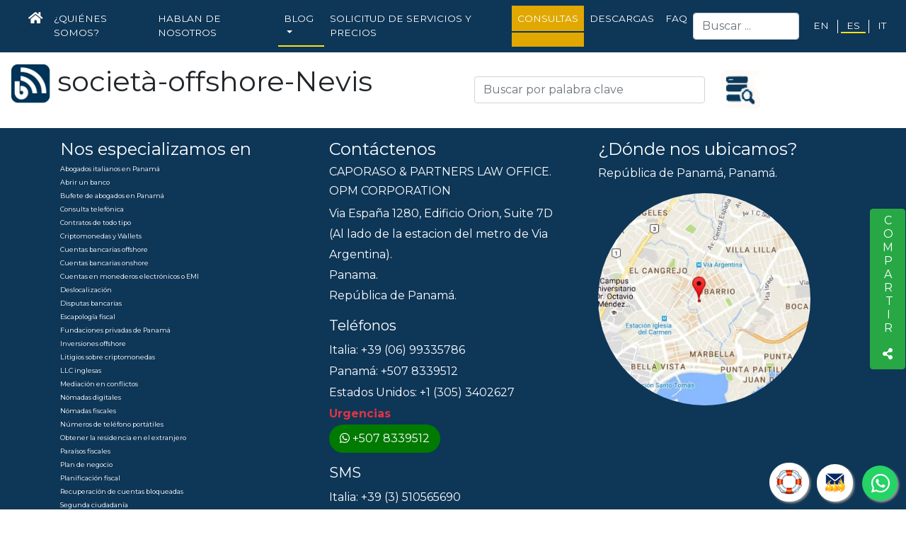

--- FILE ---
content_type: text/html; charset=UTF-8
request_url: https://www.caporasoandpartnerslawofficepanama.com/es/blog/tag/societ%C3%A0-offshore-Nevis
body_size: 5362
content:
<!doctype html>
<html lang="es">
<head>
    <meta charset="utf-8">
    <meta name="viewport" content="width=device-width, initial-scale=1, shrink-to-fit=no">
    <meta name="description" content="società-offshore-Nevis">
	<meta name="google-site-verification" content="jay6o5Wp_z-ZTeLwgkXzAurWJKVAkr9q-jO5RR_qNdM" />
    <meta name="author" content="Caporaso &amp; Partners law office Panama | Lawyers at Panama">    <meta name="keywords" content="Abogados en Panamá, abogados offshore, planificación fiscal, bancos offshore, cuentas bancarias en el extranjero, residencias y ciudadanía extranjera, administración externa, reubicación, disputas bancarias, recuperación de cuentas bloqueadas, criptomonedas, billeteras, corredores financieros, eliminación de listas negras, recuperación de reputación compra venta, contratos de confidencialidad, revisión de contratos, redacción de contratos de cualquier tipo, protección de capital">
                
                                                <link rel="alternate" hreflang="en" href="https://www.caporasoandpartnerslawofficepanama.com/en/blog/tag/societ%C3%A0-offshore-Nevis" />
                                                                    <link rel="alternate" hreflang="es" href="https://www.caporasoandpartnerslawofficepanama.com/es/blog/tag/societ%C3%A0-offshore-Nevis" />
                                                                    <link rel="alternate" hreflang="it" href="https://www.caporasoandpartnerslawofficepanama.com/it/blog/tag/societ%C3%A0-offshore-Nevis" />
                            <link rel="alternate" hreflang="x-default" href="https://www.caporasoandpartnerslawofficepanama.com/it/blog/tag/societ%C3%A0-offshore-Nevis" />
                                                                    <link rel="alternate" hreflang="fr" href="https://www.caporasoandpartnerslawofficepanama.com/fr/blog/tag/societ%C3%A0-offshore-Nevis" />
                                                                    <link rel="alternate" hreflang="ru" href="https://www.caporasoandpartnerslawofficepanama.com/ru/blog/tag/societ%C3%A0-offshore-Nevis" />
                                                                    <link rel="alternate" hreflang="pt" href="https://www.caporasoandpartnerslawofficepanama.com/pt/blog/tag/societ%C3%A0-offshore-Nevis" />
                        
    <link
            rel="preload"
            href="https://fonts.googleapis.com/css?family=Montserrat:400,700&display=swap"
            as="style"
            onload="this.onload=null;this.rel='stylesheet'"
    />
            <link
                rel="preload"
                href="/css/layout.css"
                as="style"
                onload="this.onload=null;this.rel='stylesheet'"
        />
            <link rel="stylesheet" href="https://www.jqueryscript.net/demo/floating-social-share-bootstrap/assets/icons/all.css">
    <link rel="apple-touch-icon" sizes="57x57" href="/apple-icon-57x57.png">
    <link rel="apple-touch-icon" sizes="60x60" href="/apple-icon-60x60.png">
    <link rel="apple-touch-icon" sizes="72x72" href="/apple-icon-72x72.png">
    <link rel="apple-touch-icon" sizes="76x76" href="/apple-icon-76x76.png">
    <link rel="apple-touch-icon" sizes="114x114" href="/apple-icon-114x114.png">
    <link rel="apple-touch-icon" sizes="120x120" href="/apple-icon-120x120.png">
    <link rel="apple-touch-icon" sizes="144x144" href="/apple-icon-144x144.png">
    <link rel="apple-touch-icon" sizes="152x152" href="/apple-icon-152x152.png">
    <link rel="apple-touch-icon" sizes="180x180" href="/apple-icon-180x180.png">
    <link rel="icon" type="image/png" sizes="192x192"  href="/android-icon-192x192.png">
    <link rel="icon" type="image/png" sizes="32x32" href="/favicon-32x32.png">
    <link rel="icon" type="image/png" sizes="96x96" href="/favicon-96x96.png">
    <link rel="icon" type="image/png" sizes="16x16" href="/favicon-16x16.png">
    <link rel="manifest" href="/manifest.json">
    <meta name="msapplication-TileColor" content="#ffffff">
    <meta name="msapplication-TileImage" content="/ms-icon-144x144.png">
    <meta name="theme-color" content="#ffffff">
    <!-- Global site tag (gtag.js) - Google Analytics -->
    <script async src="https://www.googletagmanager.com/gtag/js?id=UA-180497454-1"></script>
    <script>
        window.dataLayer = window.dataLayer || [];
        function gtag(){dataLayer.push(arguments);}
        gtag('js', new Date());

        gtag('config', 'UA-180497454-1');
    </script>
            <meta name="publisuites-verify-code" content="aHR0cHM6Ly93d3cuY2Fwb3Jhc29hbmRwYXJ0bmVyc2xhd29mZmljZXBhbmFtYS5jb20vZXM=" />
        <meta name="conexoo_verification" content="79621d0718b359a5b70c404e4e39664cfa0c9e17916a6efaededcbff7e7c1682422a84790c8fc0c987a14e8b938654dfdbfdfe5f913dc0442161023ab2c0e0f5">
    
    	
	<meta name='linkatomic-verify-code' content='d62e2ebcd71e63c6085d68742dcc5155' />

    <title>società-offshore-Nevis</title>
</head>
<body onLoad="Reloj()">
    <nav class="navbar navbar-expand-xl navbar-dark main-navbar text-uppercase">

    <a class="navbar-brand" href="/es">

    </a>

    <button class="navbar-toggler" style="z-index: 4" type="button" data-toggle="collapse" data-target="#mainNavbarMenu" aria-controls="mainNavbarMenu" aria-expanded="false" aria-label="Mostrar u ocultar navegación">
        <span class="navbar-toggler-icon"></span>
    </button>

    <div class="collapse navbar-collapse" id="mainNavbarMenu">
        <ul class="navbar-nav navbar-menu mr-auto">
            <li class="nav-item"><a class="nav-link" href="/es"><i class="fas fa-home fa-lg"></i> <span class="sr-only">Inicio</span></a></li>
                        <li class="nav-item"><a class="nav-link" href="/es/quienes-somos/">¿Quiénes somos?</a></li>
                                                    <li class="nav-item"><a class="nav-link" href="/es/hablan-de-nosotros/">Hablan de nosotros</a></li>
            
                                    <li class="nav-item dropdown active">
                <a class="nav-link dropdown-toggle" href="#" id="blog_menu" role="button" data-toggle="dropdown" aria-haspopup="true" aria-expanded="false">Blog</a>
                <div class="dropdown-menu" aria-labelledby="blog_menu">
                    <a class="dropdown-item" href="/es/blog/">Inicio</a>
                    <div class="dropdown-divider"></div>
                                            <a class="dropdown-item" style="text-transform: none" href="/es/blog/burrocracia" title="Burrocracia">Burrocracia</a>
                                            <a class="dropdown-item" style="text-transform: none" href="/es/blog/cuentas-bancarias-offshore" title="Cuentas Bancarias Offshore">Cuentas Bancarias Offshore</a>
                                            <a class="dropdown-item" style="text-transform: none" href="/es/blog/doble-nacionalidad-y-pasaporte" title="Doble nacionalidad y pasaporte">Doble nacionalidad y pasaporte</a>
                                            <a class="dropdown-item" style="text-transform: none" href="/es/blog/inversiones-offshore" title="Inversiones offshore">Inversiones offshore</a>
                                            <a class="dropdown-item" style="text-transform: none" href="/es/blog/paraisos-fiscales" title="Paraísos Fiscales">Paraísos Fiscales</a>
                                            <a class="dropdown-item" style="text-transform: none" href="/es/blog/planificacion-fiscal" title="Planificación Fiscal">Planificación Fiscal</a>
                                            <a class="dropdown-item" style="text-transform: none" href="/es/blog/residencia-en-el-exterior" title="Residencia en el Exterior">Residencia en el Exterior</a>
                                            <a class="dropdown-item" style="text-transform: none" href="/es/blog/servicios-fiduciarios" title="Servicios Fiduciarios">Servicios Fiduciarios</a>
                                            <a class="dropdown-item" style="text-transform: none" href="/es/blog/servicios-para-expatriados" title="Servicios para Expatriados">Servicios para Expatriados</a>
                                            <a class="dropdown-item" style="text-transform: none" href="/es/blog/servicios-web" title="Servicios Web">Servicios Web</a>
                                            <a class="dropdown-item" style="text-transform: none" href="/es/blog/sobre-nosotros" title="Sobre nosotros">Sobre nosotros</a>
                                            <a class="dropdown-item" style="text-transform: none" href="/es/blog/sociedades-extranjeras" title="Sociedades Extranjeras">Sociedades Extranjeras</a>
                                    </div>
            </li>
                        <li class="nav-item"><a class="nav-link" href="https://opm01.com/" target="_blank">Solicitud de Servicios y Precios</a></li>
                             <li style="background-color: #e0a800;" class="nav-item"><a class="nav-link" href="https://opm01.com/producto/consulta-a-un-abogado-mejor-llamar-a-giovanni/">Consultas</a></li>
                                        <li class="nav-item"><a class="nav-link" href="/es/descargas/">Descargas</a></li>
                                        <li class="nav-item"><a class="nav-link" href="/es/faq/">FAQ</a></li>
                    </ul>
        
        <form class="form-inline my-2 my-lg-0" action="/es/blog/" method="GET">
            <input class="form-control mr-sm-2" name="keywords" type="search" placeholder="Buscar ..." aria-label="Search">
        </form>
        <ul class="navbar-nav navbar-lang">
                                                                                        <li class="nav-item"><a class="nav-link mx-1" href="/en/blog/tag/societ%C3%A0-offshore-Nevis">en</a></li>
                                                                                                        <li class="nav-item active"><a class="nav-link mx-1" href="/es/blog/tag/societ%C3%A0-offshore-Nevis">es</a></li>
                                                                                                        <li class="nav-item"><a class="nav-link mx-1" href="/it/blog/tag/societ%C3%A0-offshore-Nevis">it</a></li>
                                    </ul>
    </div>
</nav>
<div class="container-fluid mt-3">
        <div class="row">
        <div class="col-md-6">
            <h1><div class=""><img alt="Blog" class="title-icon-mini rounded" src="/img/blog_cryptocurrency-1.png">   società-offshore-Nevis
                </div></h1>
        </div>

        <div class="col-md-6">
            <form action="" method="GET" class="form-inline">
                <div class="form-group col-md-7">
                    <input type="text" name="keywords" placeholder="Buscar por palabra clave" class="form-control col-md-12">
                </div>
                <div class="form-group col-xs-12 col-sm-2 col-md-1">
                    <button type="submit" class="btn btn-link">
                        <img alt="Buscar por palabra clave" src="/img/search2.png" class="entry-blog-img rounded mr-1" height="60" width="100" style="margin-left: -20px;margin-right: 4px">
                    </button>
                </div>
            </form>
        </div>

    </div>


    <div class="row">
        <div class="col">
            <div class="row">
</div>
        </div>
    </div>

    <div class="social-share social-share-sticky" style="top:41%; " data-social-share="{'iconSrc': 'https://www.nomadasdigitales.group/', title': 'Page Title', 'description': 'Page Description'}">
        <div class="">
            <a href="#socialShareMore" class="btn btn-success" type="button" aria-haspopup="true" aria-expanded="false">
                                      <span class="text-uppercase social-share-btn" aria-hidden="true" style="writing-mode: vertical-lr; text-orientation: upright;">
                                        <span>Compartir</span>
                                        <span class="fas fa-share-alt"></span>
                                      </span>
                <span class="sr-only">Share this page</span>
            </a>
            <div class="dropdown-men dropdown-menu-right dropdown-menu-multi"><div class="dropdown-row"></div></div>
        </div>
    </div>
</div>
<div id="support-button" style="position: fixed;right: 137px; bottom: 11px; z-index: 999; ">
    <a href="javascript:void(0)" title="Soporte" data-toggle="tooltip" style="border-radius: 50px; padding: 9px 9px; background-color: #fff; border-color: #fff; box-shadow: 2px 2px 3px #999;" data-placement="top" class="btn btn-warning btn-lg btn-support-popover main-buttons mt-3">
        <i class="icons-soporte"></i>
    </a>
</div>
<a href="https://007emails.com/" class="sieteemails" title="007emails" target="_blank" data-toggle="tooltip" data-placement="top">
    <i class="fae emailcrip"></i>
</a>
<a href="https://api.whatsapp.com/send?phone=5078339512&text=Hola%21%20Quisiera%20m%C3%A1s%20informaci%C3%B3n." data-toggle="tooltip" data-placement="top" title="WhatsApp" class="float" target="_blank">
    <i class="fab fa-whatsapp"></i>
</a>
<footer class="main-footer-content mt-3 px-3 py-3" style="background-color: #0e3657">
    <div class="container">
        <div class="row">
            <div class="col-md-4">
                <h4 class="text-white">Nos especializamos en</h4>
                                    <div class="especialista">
                        <h3>Abogados italianos en Panamá</h3>
                        <h3>Abrir un banco</h3>
                        <h3>Bufete de abogados en Panamá</h3>
                        <h3>Consulta telefónica</h3>
                        <h3>Contratos de todo tipo</h3>
                        <h3>Criptomonedas y Wallets</h3>
                        <h3>Cuentas bancarias offshore</h3>
                        <h3>Cuentas bancarias onshore</h3>
                        <h3>Cuentas en monederos electrónicos o EMI</h3>
                        <h3>Deslocalización</h3>
                        <h3>Disputas bancarias</h3>
                        <h3>Escapología fiscal</h3>
                        <h3>Fundaciones privadas de Panamá</h3>
                        <h3>Inversiones offshore</h3>
                        <h3>Litigios sobre criptomonedas</h3>
                        <h3>LLC inglesas</h3>
                        <h3>Mediación en conflictos</h3>
                        <h3>Nómadas digitales</h3>
                        <h3>Nómadas fiscales</h3>
                        <h3>Números de teléfono portátiles</h3>
                        <h3>Obtener la residencia en el extranjero</h3>
                        <h3>Paraísos fiscales</h3>
                        <h3>Plan de negocio</h3>
                        <h3>Planificación fiscal</h3>
                        <h3>Recuperación de cuentas bloqueadas</h3>
                        <h3>Segunda ciudadanía</h3>
                        <h3>Servicios web</h3>
                        <h3>Sociedades de Panamá</h3>
                        <h3>Sociedades extranjeras</h3>
                        <h3>Sociedades offshore</h3>
                        <h3>Sociedades Wallis</h3>
                        <h3>Soluciones fiscales para start-up</h3>
                        <h3>Tarjetas de crédito offshore</h3>
                        <h3>Telefonía VoIP</h3>
                        <h3>Transferir dinero al extranjero</h3>
                    </div>
                
            </div>
            <div class="col-md-4 contact-us-es">
                <h4 class="text-white">Contáctenos</h4>
                <h2 style="font-size: 1rem; margin-bottom: 0.2rem; color: #fff;">CAPORASO & PARTNERS LAW OFFICE.</h2>
                <p class="text-white" style="margin-bottom: 0.2rem;">OPM CORPORATION</p>
                <p class="text-white">Via España 1280, Edificio Orion, Suite 7D<br> (Al lado de la estacion del metro de Via Argentina).<br/>Panama.<br/>República de Panamá.</p>
                <h5 class="text-white">Teléfonos</h5>
                <ul style="padding: 0; list-style: none; color: #fff;">
                    <li>Italia: +39 (06) 99335786</li>
                    <li>Panamá: +507 8339512</li>
                    <li>Estados Unidos: +1 (305) 3402627</li>
                    <li> <span class="text-danger font-weight-bold">Urgencias</span><br><span class="whatsapp-contact"><i class="fab fa-whatsapp"></i> <a href="https://wa.me/5078339512" rel="nofollow" style="color: #ffffff;" target="_blank" title="Urgencias">+507 8339512</a> </span></li>
                </ul>
                <h5 class="text-white">SMS</h5>
                <ul style="padding: 0; list-style: none; color: #fff;">
                    <li>Italia: +39 (3) 510565690</li>
                    <li>Panamá: +507 68263130</li>
                </ul>
                <p class="text-white" style="margin-top: 26px;">Atención al cliente de 15:00 - 20:00 lunes a viernes, Hora de Panamá.</p>
            </div>
            <div class="col-md-4">
                <h4 class="text-white">¿Dónde nos ubicamos?</h4>
                <p class="text-white">República de Panamá, Panamá.</p>
                <a target="_blank" rel="nofollow" title="Caporaso &amp; Partners Law Office in Google Maps" href="https://www.google.es/maps/place/OPM+SECURITY+CORPORATION+%E2%80%93+PAYOPM%E2%84%A2/@8.9847923,-79.5243057,17z/data=!3m1!4b1!4m5!3m4!1s0x8faca8fb4b45d23d:0x6838bafdee4a3f9e!8m2!3d8.984787!4d-79.522117">
                    <img style="width:300px;height:300px;border-radius:150px;" src="/img/map.jpg" alt="Mapa Ubicación" class="img-circle img-responsive">
                </a>
            </div>
        </div>
    </div>
</footer>
<footer class="main-footer mt-3 px-3 py-3"  style="background-color: #fff" >
    <div class="container-fluid">
        <div class="row">
            <div class="col-md-12" style="text-align: center;">
                <a class="text-black ">© 1992 - 2026 OPM CORPORATION | Caporaso & Partners Law Office</a>
                <p class="text-black ">
                    <a class="text-black " href="/sitemap.xml" title="Sitemap" target="_blank">SITEMAP</a> |
                    <a class="text-black " href="/es/privacy-policy/" title="Privacy Policy">Privacy Policy</a> |
                    <a class="text-black " href="/es/cookie-policy/" title="Cookies Policy ">Cookies Policy </a>
                </p>
            </div>
        </div>
    </div>
</footer><div id="supportPopover">
    <p>
        <strong>Caporaso & Partners Law Office</strong><br>
        Via España 1280, Edificio Orion, Suite 7D<br> (Al lado de la estacion del
        metro de Via Argentina).<br>
        Panamá.
    </p>
    <p>
        <strong>General</strong>: <a href="/cdn-cgi/l/email-protection" class="__cf_email__" data-cfemail="6c05020a032c031c015c5d420f0301">[email&#160;protected]</a><br>
    </p>
    <p><span id="Fecha_Reloj"></span></p>
    <p>
        <strong>Teléfonos</strong><br>
        Italia: +39 (06) 99335786<br>
        Panamá: +507 8339512<br>
        Estados Unidos: +1 (305) 3402627
    </p>
    <p>
        <strong>SMS</strong><br>
        Italia: +39 3399957837<br>
        Panamá: +507 68263130<br>
    </p>
    <p>
        <span class="text-danger font-weight-bold">Urgencias:</span><br>
        <span class="whatsapp-contact"><i class="fab fa-whatsapp"></i> +507 8339512</span>
    </p>
    <p>
        <strong>Servicio al cliente desde</strong><br>
        08:00 - 17:00 (Español, inglés e italiano)<br>

    </p>
</div>

<script data-cfasync="false" src="/cdn-cgi/scripts/5c5dd728/cloudflare-static/email-decode.min.js"></script><script src="/js/jquery.min.js" type="text/javascript"></script>
<script src="/js/popper.min.js"></script>
<script src="/js/bootstrap.min.js"></script>
<script src="/js/js_resources.min.js"></script>
<script src="/js/js_resources.js"></script>
    <script src="/js/widget/blog_list_widget.js"></script>
    <script src="/js/socialshare.js"></script>
<script defer src="https://static.cloudflareinsights.com/beacon.min.js/vcd15cbe7772f49c399c6a5babf22c1241717689176015" integrity="sha512-ZpsOmlRQV6y907TI0dKBHq9Md29nnaEIPlkf84rnaERnq6zvWvPUqr2ft8M1aS28oN72PdrCzSjY4U6VaAw1EQ==" data-cf-beacon='{"version":"2024.11.0","token":"0fb1a4bdf04f481bb09ebc9b444dcdbe","r":1,"server_timing":{"name":{"cfCacheStatus":true,"cfEdge":true,"cfExtPri":true,"cfL4":true,"cfOrigin":true,"cfSpeedBrain":true},"location_startswith":null}}' crossorigin="anonymous"></script>
</body>
</html>


--- FILE ---
content_type: application/javascript
request_url: https://www.caporasoandpartnerslawofficepanama.com/js/socialshare.js
body_size: 4869
content:
/*
PLEASE SEE ICONS/FREEBIE-LICENSE.txt AS THE ICONS ARE FROM http://www.dreamstale.com AND ARE SUBJECT TO A DIFFERENT LICENSE

Copyright 2019 github.com/thekodester and thekodester.ca

CONTRIBUTIONS:
NOVEMBER 2019: github.com/tuxrafa

Permission is hereby granted, free of charge, to any person obtaining a copy of this software and associated documentation files (the "Software"), to deal in the Software without restriction, including without limitation the rights to use, copy, modify, merge, publish, distribute, sublicense, and/or sell copies of the Software, and to permit persons to whom the Software is furnished to do so, subject to the following conditions:

The above copyright notice and this permission notice shall be included in all copies or substantial portions of the Software.

THE SOFTWARE IS PROVIDED "AS IS", WITHOUT WARRANTY OF ANY KIND, EXPRESS OR IMPLIED, INCLUDING BUT NOT LIMITED TO THE WARRANTIES OF MERCHANTABILITY, FITNESS FOR A PARTICULAR PURPOSE AND NONINFRINGEMENT. IN NO EVENT SHALL THE AUTHORS OR COPYRIGHT HOLDERS BE LIABLE FOR ANY CLAIM, DAMAGES OR OTHER LIABILITY, WHETHER IN AN ACTION OF CONTRACT, TORT OR OTHERWISE, ARISING FROM, OUT OF OR IN CONNECTION WITH THE SOFTWARE OR THE USE OR OTHER DEALINGS IN THE SOFTWARE.
*/

(function() {
  var urlFinal;
  var socialNetworks = {

      facebook: {
        name: "Facebook",
        url: "http://www.facebook.com/sharer.php?u={url}&amp;t={title}"
      },
      whatsapp: {
        name: "Whatsapp",
        url: "https://api.whatsapp.com/send?text={title}%0A{description}%0A{url}"
      },
      email: {
        name: "Email",
        url: "mailto:?to=&amp;subject={title}&body={url}%0A{description}"
      },
      link: {
        tinyurl: {
          name: "TinyURL",
          url: "https://tinyurl.com/create.php?url={url}"
        },
        copy: {
          name: "Copy Link",
          url: "#socialShareCopy",
        }
      },
      print: {
        name: "Print",
        url: "#socialSharePrint"
      },
      // ONLY THE ABOVE ICONS AND ONE BELOW ARE VISIBLE BY DEFAULT (THE MORE BUTTON LOADS A MODAL WITH THE OTHERS)
      add: {
        name: "More",
        url: "#socialShareMore"
      },
      blogger: {
        name: "Blogger",
        url: "http://www.blogger.com/blog_this.pyra?t=&amp;u={url}&amp;n={title}"
      },
        twitter: {
          name: "Twitter",
          url: "http://twitter.com/home?status={title}%20{url}"
        },
      diigo: {
        name: "Diigo",
        url: "http://www.diigo.com/post?url={url}&amp;title={title}&amp;desc={desc}"
      },
      evernote: {
        name: "Evernote",
        url: "https://www.evernote.com/clip.action?url={url}&amp;title={title}"
      },
      flipboard: {
        name: "FlipBoard",
        url: "https://share.flipboard.com/bookmarklet/popout?title={title}&url={url}"
      },
      // YOU CAN GROUP ICONS FROM THE SAME BRAND SO THEY SHARE AN ICON
      google: {
        gmail: {
          name: "Gmail",
          url: "https://mail.google.com/mail/?view=cm&fs=1&tf=1&to=&su={title}&body={url}%0A{description}"
        },
        gbookmark: {
          name: "Google Bookmark",
          url: "http://www.google.com/bookmarks/mark?op=add&bkmk={url}&title={title}"
        }
      },
      linkedin: {
        name: "LinkedIn",
        url: "http://www.linkedin.com/shareArticle?mini=true&amp;url={url}&amp;title={title}&amp;ro=false&amp;summary={description}&amp;source="
      },
      livejournal: {
        name: "LiveJournal",
        url: "https://www.livejournal.com/update.bml?subject={title}&event={description}%20{url}"
      },
      myspace: {
        name: "MySpace",
        url: "http://www.myspace.com/Modules/PostTo/Pages/?u={url}&amp;t={title}"
      },
      pinterest: {
        name: "Pinterest",
        url: "http://www.pinterest.com/pin/create/button/?url={url}&amp;media={image}&amp;description={title}"
      },
      pocket: {
        name: "Pocket",
        url: "http://getpocket.com/save?url={url}&title={title}"
      },
      reddit: {
        name: "Reddit",
        url: "http://reddit.com/submit?url={url}&amp;title={title}"
      },
      skype: {
        name: "Skype",
        url: "https://web.skype.com/share?url={url}&text={title}"
      },
      telegram: {
        name: "Telegram",
        url: "https://t.me/share/url?url={url}&text={title}&to="
      },
      tumblr: {
        name: "Tumblr",
        url: "http://www.tumblr.com/share/link?url={url}&amp;name={title}&amp;description={description}"
      },
      yahoo: {
        name: "Yahoo Mail",
        url: "http://compose.mail.yahoo.com/?to=&subject={title}&body={url}%0A{description}"
      },
      qrcode: {
        name: "GoQR.me",
        url: "https://api.qrserver.com/v1/create-qr-code/?size=250x250&data={url}"
      },
      wordpress: {
        name: "Wordpress",
        url: "https://wordpress.com/wp-admin/press-this.php?u={url}&s={description}"
      }
    },
    totalNetworks = Object.keys(socialNetworks).length;

  /**
   * @description Initial function in generating the social share widget. This function auto excutes.
   */
  (function() {
    var socialShareWidget;
    var socialShareWidgets = document.getElementsByClassName('social-share');

    for (i = 0; i < socialShareWidgets.length; i++) {
      socialShareWidget = socialShareWidgets[i];
      socialShareMenu = (socialShareWidget) ? socialShareWidget.getElementsByClassName("dropdown-men")[0] : "";

      if (socialShareMenu) {
        // GENERATE THE DROPDOWN MENU
        let urlShare = socialShareWidget.getAttribute("data-share-url");

        let dataStr = socialShareWidget.getAttribute("data-social-share"),
          jsonStr = stringifyJson(dataStr),
          jsonObj = parseJson(jsonStr),
          printSrc = arrayKeyExists(jsonObj, "printSrc", "html"),
          iconSrc = arrayKeyExists(jsonObj, "iconSrc", ""),
          title = arrayKeyExists(jsonObj, "title", document.title),
          image = arrayKeyExists(jsonObj, "image", ""),
          description = arrayKeyExists(jsonObj, "description", ""),
          menu = createMenu(iconSrc, title, image, description, urlShare);

        socialShareMenu.innerHTML = menu; // INSERT THE DROPDOWN MENU
        setSocialShareModal(socialShareWidget); // SETS THE MORE BUTTON/OPTION (ALLOWS A MODAL TO DISPLAY WITH OTHER NETWORKS)
        setPrint(socialShareWidget, printSrc); // SETS THE PRINT BUTTON/OPTION (PRINTS WHOLE PAGE OR SELECTORS CONTENT)
        setCopy(socialShareWidget); // SETS THE COPY BUTTON/OPTION (ALLOWS A MODAL TO DISPLAY WHEN CLIPBOARD ACCESS IS NOT ALLOWED)

        // SET BUTTON AS VERTICAL FOR LARGE DEVICES (ONLY IF USING ONE BUTTON NEED ID OF 'socialShareBtnText')
        const largeDevice = window.matchMedia("(min-width: 992px)")
        largeDevice.addListener( verticalBtn );
        verticalBtn( largeDevice );
      }
    }
  })();

  /**
   * @description verticalBtn used by the initial function to covert the button text to vertical.
   */
  function verticalBtn( largeDevice ) {
    let socialShareBtnText = document.getElementById( 'socialShareBtnText' );
    if (socialShareBtnText != null) {
      socialShareBtnText.innerHTML = "\u27A5 Share";
      if ( largeDevice.matches ) {
        socialShareBtnText.innerHTML = "S\r\nh\r\na\r\nr\r\ne\r\n\u27A5";
      }
    }
  }

  /**
   * @description createMenu is used to generate the html dropdown menu.
   */
  function createMenu(iconSrc, title, image, description, urlShare) {
    let limit = 0,
      total = 1,
      items = "",
      menu = "";

    for (let brand in socialNetworks) {
      let socialNetwork = socialNetworks[brand];

      // CHECK IF THE BRAND HAS SUB BRANDS BEFORE CREATING MENU ITEM
      if (!('name' in socialNetwork)) {
        for (let subBrand in socialNetwork) {
          let network = socialNetwork[subBrand];
          item = createMenuItem(brand, network, iconSrc, title, image, description, urlShare);
          items += item;
        }
      } else {
        item = createMenuItem(brand, socialNetwork, iconSrc, title, image, description, urlShare);
        items += item;
      }

      // CHECK IF LIMIT REACHED (LIMITS WHAT IS INITIALLY SEE ABLE AND HIDES OTHERS FOR MODAL)
      if (total === limit) {
        menu += "<div class='dropdown-row'><div class='sr-only'>Share!</div>" + items + "</div>";
        items = "";
      } else if (total === totalNetworks) {
        menu += "<div class='dropdown-row d-none' id='dropdownRowHidden'>" + items + "</div>";
        items = "";
      }
      total++;
    }

    // RETURN MENU AS HTML STRING
    return menu;
  }

  /**
   * @description createMenuItem is used to generate the html dropdown menu items that contains the actual share button.
   */
  function createMenuItem(brand, network, iconSrc, title, image, description, urlShare) {
    let icon = "",
      item = "",
      name = network.name,
      url = network.url;

    if (urlShare) {
      var thisURL = urlShare;
    } else {
      var thisURL = location.protocol + '//' + location.host + location.pathname;
    }
    // CREATE THE ICON AS SPAN USING CSS BY DEFAULT, UNLESS ICONSRC IS SPECIFIED THEN USE IMG TAG
    icon = "<span class='icn-dreamstale icn-dreamstale-" + brand + "' aria-hidden='hidden'></span><p>" + name + "</p>";
    if (iconSrc) {
      icon = "<img src='" + iconSrc + brand + ".svg' width='45' height='45' alt='" + name + " Icon'><p>" + name + "</p>";
    }

    // ENCODE THE URL AND SET THE SHARE BUTTON WITH ICON
    url = url.replace(/\{url\}/, encodeURIComponent(thisURL))
      .replace(/\{title\}/, encodeURIComponent(title))
      .replace(/\{image\}/, encodeURIComponent(image))
      .replace(/\{description\}/, encodeURIComponent(description))
      .replace(/\'/g, '%27');
    item = "<a class='dropdown-item' href='" + url + "' target='_blank' rel='noreferrer'>" + icon + "</a>";
    urlFinal = thisURL;

    // RETURN MENU ITEM AS HTML STRING
    return item;
  }

  /**
   * @description setSocialShareModal is used to generate the modal that displays hidden networks.
   */
  function setSocialShareModal(element) {
    if (element.querySelector('[href="#socialShareMore"]') != null) {
      element.querySelector('[href="#socialShareMore"]').addEventListener('click', function(e) {
        e.preventDefault();

        // REMOVE ANY EXISTING MODAL
        let ssmodal = document.getElementById('ssmodal');
        if (ssmodal) {
          document.body.removeChild(ssmodal);
        }

        // GET HIDDEN SHARE BUTTONS
        let dropdownRowHidden = document.getElementById('dropdownRowHidden');

        // CREATE AND DISPLAY MODAL
        if (dropdownRowHidden) {
          let modal = "<div class='modal fade' id='socialShareModal' tabindex='-1' role='dialog' aria-labelledby='socialShareModalTitle' aria-hidden='true'><div class='modal-dialog modal-dialog-centered' role='document'>",
            div = document.createElement('div');

          modal += "<div class='modal-content'><div class='modal-body text-center'><button type='button' class='close' data-dismiss='modal' aria-label='Close'><span aria-hidden='true'>&times;</span></button>";
          modal += "<h1 class='sr-only'>Additional Share Options</h1><div class='mt-4'>" + dropdownRowHidden.innerHTML + "</div>";
          modal += "<a class='small text-muted' href='https://thekodester.github.io/socialshare/' target='_blank' rel='noopener'>created with SocialShare</a>";
          modal += "<p class='small text-muted m-0'>Referenced platforms are not affiliated or endorsement.</p>";
          modal += "<p class='small text-muted m-0'>Also all images and logos are owned by the respective third parties.</p>";
          modal += "</div></div></div></div>";

          div.id = "ssmodal";
          div.innerHTML = modal;
          document.body.appendChild(div);

          $('#socialShareModal').modal('show');
        }
      });
    }
  }


  /**
   * @description setPrint is used to generate a printable page.
   */
  function setPrint(element, printSrc) {
    if (element.querySelector('[href="#socialSharePrint"]') != null) {
      element.querySelector('[href="#socialSharePrint"]').addEventListener('click', function(e) {
        e.preventDefault();
        var popup = open("", "Popup", "width=1025,height=900");

        if (printSrc != "html") {
          var printDiv = true;
          popup.document.write('<html><head></head><body class="sharecontent print">');
          var printHTML = $(printSrc)[0].innerHTML;
        } else {
          var printDiv = false;
          var printHTML = $("html")[0].innerHTML;
        }
        popup.document.write(printHTML);

        // Hides the share button on the print
        var elementClasses = "." + element.className.split(" ").join(".");
        popup.document.head.insertAdjacentHTML('beforeend', '<style>' + elementClasses + ' .btn-group, ' + elementClasses + ' .dropdown-menu { display: none} </style>');

        // Sets bootstrap css for the print
        let bootstrapStylesheet = "https://stackpath.bootstrapcdn.com/bootstrap/4.3.1/css/bootstrap.min.css";
        popup.document.head.insertAdjacentHTML('beforeend', '<link rel="stylesheet" href="' + bootstrapStylesheet + '" type="text/css">');

        // You can set a stylesheet for the print popup, just uncomment bellow and set the path to the css file
        // This is useful to hide unnecessary content when printing
        // let stylelist = window.location.protocol+"//"+window.location.host+"/style.css";
        // popup.document.head.insertAdjacentHTML('beforeend', '<link rel="stylesheet" href="'+stylelist+'" type="text/css">');

        if (printDiv) {
          popup.document.write('</body></html>');
        }

        setTimeout(function() {
          // Precaution inorder to be sure that file was loaded
          popup.window.print();
          popup.window.close();
        }, 500);
      });
    }
  }

  /**
   * @description setCopy creates a mini form that allows the user to copy the pages link (must be used inside the modal).
   */
  function setCopy(element) {
    if (element.querySelector('[href="#socialShareCopy"]') != null) {
      element.querySelector('[href="#socialShareCopy"]').addEventListener('click', function(e) {
        e.preventDefault();

        // Show modal only if cannot copy automatically
        modalCopy = document.createElement('div');
        copyForm = "<div id='modal-copy-container' class='modal-copy-container'>";
        copyForm += "<div class='modal modal-copy'>";
        copyForm += "<button type='button' class='close' onclick='modalCopy.parentNode.removeChild(modalCopy)' data-dismiss='modal' aria-label='Close'><span aria-hidden='true'>&times;</span></button>";
        copyForm += "<h1>Copiar link</h1>";
        copyForm += "<div class='form-group my-4'>";
        copyForm += "<label for='linkCopierInput' class='sr-only'>Link</label><input class='form-control w-100' id='linkCopierInput' name='link' value='" + (urlFinal) + "' readonly='readonly'/>";
        copyForm += "<button class='btn btn-lg btn-primary my-2' id='linkCopierButton' type='button'>Copy</button>";
        copyForm += "</div>";
        copyForm += "</div>";
        copyForm += "</div>";
        modalCopy.innerHTML = copyForm;
        document.body.appendChild(modalCopy);

        copyInput = document.getElementById('linkCopierInput');
        document.getElementById('modal-copy-container').classList.add("copying");
        document.getElementById('modal-copy-container').classList.remove("show");
        copySuccess = copyText(copyInput);
        if (copySuccess) {
          modalCopy.parentNode.removeChild(modalCopy);
        } else {
          copyInput.addEventListener('click', function(e) {
            copySuccess = copyText(copyInput);
            if (copySuccess) {
              modalCopy.parentNode.removeChild(modalCopy);
            }
          });
          document.getElementById('linkCopierButton').addEventListener('click', function(e) {
            copySuccess = copyText(copyInput);
            if (copySuccess) {
              modalCopy.parentNode.removeChild(modalCopy);
            }
          });
          document.getElementById('modal-copy-container').classList.add("show");
          document.getElementById('modal-copy-container').classList.remove("copying");
        }
      });
    }
  }

  /**
   * @description copyText used by setCopy selects the text in an element and copies it
   */
  function copyText(element) {
    try {
      element.focus();
      element.select();
      document.execCommand('copy');
      return true;
    } catch (ex) {
      console.log(ex);
      return false;
    }
  }

  /**
   * @description stringifyJson used by the initial function to convert data-social-share to json.
   */
  function stringifyJson(str) {
    let stringify = '';
    if (str) {
      stringify = str.replace(/[\"\\<\>\|\^\~\[\]\\]/g, '');
      stringify = replaceString(stringify, /\{\s?\'/g, '{"');
      stringify = replaceString(stringify, /\'\s?\}/g, '"}');
      stringify = replaceString(stringify, /\'\s?\:/g, '":');
      stringify = replaceString(stringify, /\:\s?\'/g, ': "');
      stringify = replaceString(stringify, /\'\s?\,/g, '",');
      stringify = replaceString(stringify, /\,\s?\'/g, ',"');
    }
    return stringify;
  }

  /**
   * @description parseJson used by the initial function to convert a string to json.
   */
  function parseJson(str) {
    let json = '';
    if (str) {
      try {
        json = JSON.parse(str);
      } catch (ex) {}
    }
    return json;
  }

  /**
   * @description replaceString used by stringifyJson to replace a specific set of strings.
   */
  function replaceString(str, search, replacement) {
    return str.split(search).join(replacement);
  }

  /**
   * @description arrayKeyExists used by initial functions to confirm is a ket exist in a json array.
   */
  function arrayKeyExists(array, key, fallback) {
    if (array && array.hasOwnProperty(key)) {
      return array[key];
    }
    return fallback;
  }
})();
